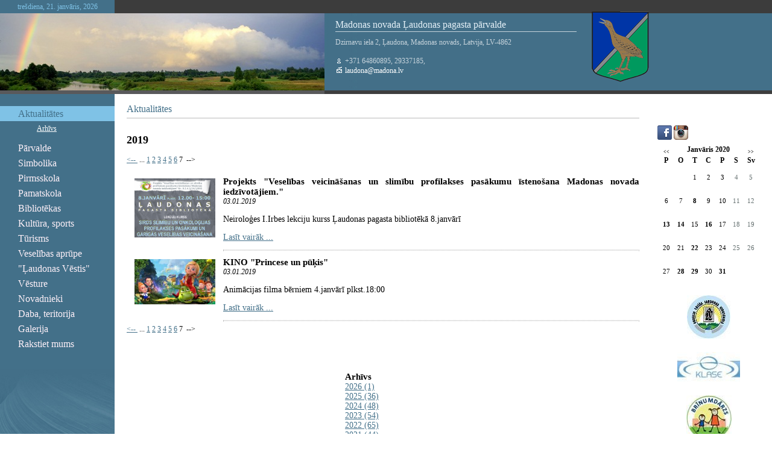

--- FILE ---
content_type: text/html; charset=WINDOWS-1257
request_url: https://laudona.lv/jaunumi?yearID=2020&monthID=1&gads=2019&pp=&page=7
body_size: 4473
content:
<!DOCTYPE html PUBLIC "-//W3C//DTD XHTML 1.0 Strict//EN" "http://www.w3.org/TR/xhtml1/DTD/xhtml1-strict.dtd">
    
    
     
<html xmlns="http://www.w3.org/1999/xhtml" >
 




<head>


<meta http-equiv="Content-Type" content="text/html; charset=windows-1257" />
<link rel="icon" type="image/vnd.microsoft.icon" href="/imgs/613/logo.ico" />
<link rel="SHORTCUT ICON" href="/imgs/613/logo.ico" />   
<link media="screen" rel="stylesheet" href="/colorbox/colorbox.css" />
<script type="text/javascript" src="/jquery-1.4.2.min.js"></script>
<script type="text/javascript" src="/colorbox/jquery.colorbox-min.js"></script>


<script type="text/javascript" src="/index_js.js"></script>
<!--<script type="text/javascript" src="jquery.flash.js"></script>-->
<script type="text/javascript" src="/jquery.autoheight.js"></script>
<script language="JavaScript" src="/gen_validatorv2.js" type="text/javascript"></script>


<link rel="stylesheet" type="text/css" href="/css/extra_fonts.css" />
<link rel="stylesheet" type="text/css" href="/css/global.php?clid=613" />
<title>Madonas novada Ļaudonas pagasta pārvalde</title>
<meta name="robots" content="index, follow">

<meta property="og:type" content="website" /> 
<meta property="og:url" content="https://laudona.lv/jaunumi?yearID=2020&monthID=1&gads=2019&pp=&page=7" /><meta property="fb:app_id" content="1678496455703994"/>

<meta property="og:description" content="" />

<meta property="twitter:description" content="" />

<link href="/17/css/style.php?lb=../../imgs/613/autumn-leaves-wallpaper1.jpg&amp;css=2" rel="stylesheet" media="screen"  />

<style>
</style>
<!-- Global site tag (gtag.js) - Google Analytics -->
<script async src="https://www.googletagmanager.com/gtag/js?id=G-Y6YCTW0RJW"></script>
<script>
  window.dataLayer = window.dataLayer || [];
  function gtag(){dataLayer.push(arguments);}
  gtag('js', new Date());

  gtag('config', 'G-Y6YCTW0RJW');
</script></head>

<body    >
<table border="0" cellpadding="0" cellspacing="0" id="body_table">
  <tr>
    <td class="align_top">
    <table id="top_table" border="0" cellpadding="0" cellspacing="0">
      <tr  style="display: none;"   >
        <td id="top_left_area"      >
        
                <div id="logo">
		                        <img src=" /imgs/613/61374logo.jpg" alt="Logo" />
                        </div>
                
        
        </td>
        <td id="top_right_area"     >
        	<div id="lang_menu" style="width:300px;">
            
                                            </div>
            <div id="search_area">
                        </div>
            </td>
      </tr>
    </table>
    <table id="image_table" border="0" cellpadding="0" cellspacing="0">
      <tr>
      
        <td  class="image_left_1"  >
            <div id="time_area"  >trešdiena, 21. janvāris, 2026        </div>
        </td>
        <td class="image_right_1"><div id="kontkati_top_area" ></div></td>
      </tr>
      <tr>
        <td class="image_left_1"> 

	

        <div id="image_"></div>
    
        
	



    
    
    
    
    
	
	</td>
        <td  id="kontakti_right_area" >
                    <div id="kontakti"  >
		                            <div id="kontakti_title" style="width:400px;">Madonas novada Ļaudonas pagasta pārvalde</div>
												<div id='kontakti_text' style="width:400px;" >			
			
                        Dzirnavu iela 2, Ļaudona, Madonas novads, Latvija, LV-4862 <br /><br /><img src="/17/img/2/phone_1.gif" alt="Logo" /> +371 64860895, 29337185, <br /> <img src="/17/img/2/mail.gif" alt="Logo" /><a href="mailto:laudona@madona.lv"> laudona@madona.lv</a>       

	
</div>
		    <img src='/17/laudona.png' style='position:absolute; margin-top:-110px; margin-left:440px;' />    
	
            </div></td>
      </tr>
      <tr>
        <td class="image_left_2"><div id="image_bottom_area" ></div></td>
        <td><div id="kontkati_bottom_area" ></div></td>
      </tr>
    </table>
<table border="0" id="all_content_area"   cellpadding="0" cellspacing="0">
              <tr>
                <td id="menu_area"  >
                	<table border="0" cellpadding="0" cellspacing="0" id="menu_table">
                      <tr>
                        <td class="align_top"  ><div id="menu">
                        <ul>
                             <li><a class="current" href="/jaunumi" >Aktualitātes</a>               <ul >
               <li style="display: block;" ><a href="/jaunumi/arhivs" >Arhīvs</a></li>                </ul>
                            </li>
            <li><a  href="/index.php?p=16063&lang=728" ></a></li><li><a  href="/parvalde" >Pārvalde</a></li><li><a  href="/simbolika" >Simbolika</a></li><li><a  href="/pirmsskolas-izglitibas-iestade" >Pirmsskola</a></li><li><a  href="/pamatskola" >Pamatskola</a></li><li><a  href="/bibliotekas" >Bibliotēkas</a></li><li><a  href="/kultura-sports" >Kultūra, sports</a></li><li><a  href="/turisms" >Tūrisms</a></li><li><a  href="/veselibas-aprupe" >Veselības aprūpe</a></li><li><a  href="/laudonas-vestis" >"Ļaudonas Vēstis"</a></li><li><a  href="/vesture" >Vēsture</a></li><li><a  href="/novadnieki" >Novadnieki</a></li><li><a  href="/daba-teritorija" >Daba, teritorija</a></li><li><a  href="/galerija" >Galerija</a></li><li><a  href="/rakstiet-mums" >Rakstiet mums</a></li>                        </ul>
                    </div></td>
                      </tr>
                      <tr>
                        <td class="align_bottom"  ><div  id="menu_bottom_image" ></div></td>
                      </tr>
                    </table>
                	</td>
					                <td id="content_area"     >
                						<div id="content_top_path">&nbsp;</div>
                	<div id="content_tilte_area">
                	<div id="content_title">
                    Aktualitātes
</div>
                    </div>
                	<div id="content"       >
                <!--	<div class="text_image" style="text-align:left;">-->
                    
     	<link href="/edit/mod_katalog/public/css.css" rel="stylesheet" type="text/css">
		<script src="/edit/mod_katalog/thickbox.js" type="text/javascript"></script>
	<link href="/edit/mod_katalog/thickbox.css" rel="stylesheet" type="text/css">
		<div style="font-size:12px;  " id="public_forum"  > 
	    <link href="/edit/mod_blog/public/css/blog.css.php?css=2" rel="stylesheet" type="text/css" />		<h2 class="gadsArh">2019</h2><div class="paging"><a href="/jaunumi?yearID=2020&monthID=1&gads=2019&pp=&page=6" class="prn" rel="nofollow" title="go to page 6">&lt;-- </a>&nbsp;<span class="prn">...</span>&nbsp;<a href="/jaunumi?yearID=2020&monthID=1&gads=2019&pp=&page=1" title="go to page 1">1</a>&nbsp;<a href="/jaunumi?yearID=2020&monthID=1&gads=2019&pp=&page=2" title="go to page 2">2</a>&nbsp;<a href="/jaunumi?yearID=2020&monthID=1&gads=2019&pp=&page=3" title="go to page 3">3</a>&nbsp;<a href="/jaunumi?yearID=2020&monthID=1&gads=2019&pp=&page=4" title="go to page 4">4</a>&nbsp;<a href="/jaunumi?yearID=2020&monthID=1&gads=2019&pp=&page=5" title="go to page 5">5</a>&nbsp;<a href="/jaunumi?yearID=2020&monthID=1&gads=2019&pp=&page=6" title="go to page 6">6</a>&nbsp;<span>7</span>&nbsp;<span class="prn"> --&gt;</span>&nbsp;</div><br />            <table class="tematu_saraksts"  style=" width: 100%; font-size:12px; " cellspacing="0" cellpadding="0" >
            <style>
	.imgTd {
		display:table;
				width:150px;
				margin-right:10px;
		margin-bottom:10px;
		text-align:center;
	}
		.imgTd * {
		max-width:134px;
	}
	</style>                   
                        						 <tr>
                        <td valign=top class="imgTd">
                        							                                        <div class="theimgx" style="margin-left: 5px; margin-right: 5px;" >
                            
                                                                    
									<div style=" 	float: left;   margin: 8px; text-align: center; " class='bxilde' >
									                                        <a  href="/imgs/613/zinas/blog_b_838016.png"  class="thickbox"     title="  " >
																				
										<img   src="/imgs/613/zinas/blog_m_838016.png"  alt="" border="0" />
																				</a>
                                        </div>
                                                            </td><td valign=top class="topTxtTitle">
					
                                            <p style="margin-top:5px;"><span class="blog_virsraksts pvirsr" ><a style="text-decoration: none; color: #000; " href="/jaunumi/projekts-quotveselibas-veicinasanas-un-slimibu-profilakses-pasakumu-istenosana-madonas-novada-iedziv?yearID=2020&monthID=1&gads=2019&pp=&page=7" >Projekts &quot;Veselības veicināšanas un slimību profilakses pasākumu īstenošana Madonas novada iedzīvotājiem.&quot;</a></span>
                                          
													                                              <br />
                                            <span class="blog_datums" >
																																		<span class='arialdatums'>03.01.2019</span></span>
												<br />                                           <p class="blog_apraksts"   >Neiroloģes I.Irbes lekciju kurss
Ļaudonas pagasta bibliotēkā 8.janvārī										   
										   										   </p>
										                                              <span class="blog_link" ><a  href="/jaunumi/projekts-quotveselibas-veicinasanas-un-slimibu-profilakses-pasakumu-istenosana-madonas-novada-iedziv?yearID=2020&monthID=1&gads=2019&pp=&page=7" >Lasīt vairāk ...</a></span>
                                           										   </p>
                                            <div style="clear:both;" ></div>
                                            
                                                </div>
                                                                                                <hr style="border: 1px dotted #cccccc;" />
                                                                            
    

                        </td>
                        </tr>
					<style>
	.imgTd {
		display:table;
				width:150px;
				margin-right:10px;
		margin-bottom:10px;
		text-align:center;
	}
		.imgTd * {
		max-width:134px;
	}
	</style>                   
                        						 <tr>
                        <td valign=top class="imgTd">
                        							                                        <div class="theimgx" style="margin-left: 5px; margin-right: 5px;" >
                            
                                                                    
									<div style=" 	float: left;   margin: 8px; text-align: center; " class='bxilde' >
									                                        <a  href="/imgs/613/zinas/blog_b_267886.jpg"  class="thickbox"     title="  " >
																				
										<img   src="/imgs/613/zinas/blog_m_267886.jpg"  alt="" border="0" />
																				</a>
                                        </div>
                                                            </td><td valign=top class="topTxtTitle">
					
                                            <p style="margin-top:5px;"><span class="blog_virsraksts " ><a style="text-decoration: none; color: #000; " href="/jaunumi/kino-quotprincese-un-pukisquot?yearID=2020&monthID=1&gads=2019&pp=&page=7" >KINO &quot;Princese un pūķis&quot;</a></span>
                                          
													                                              <br />
                                            <span class="blog_datums" >
																																		<span class='arialdatums'>03.01.2019</span></span>
												<br />                                           <p class="blog_apraksts"   >Animācijas filma bērniem
4.janvārī plkst.18:00										   
										   										   </p>
										                                              <span class="blog_link" ><a  href="/jaunumi/kino-quotprincese-un-pukisquot?yearID=2020&monthID=1&gads=2019&pp=&page=7" >Lasīt vairāk ...</a></span>
                                           										   </p>
                                            <div style="clear:both;" ></div>
                                            
                                                </div>
                                                                                                <hr style="border: 1px dotted #cccccc;" />
                                                                            
    

                        </td>
                        </tr>
					            </table>
            <div class="paging"><a href="/jaunumi?yearID=2020&monthID=1&gads=2019&pp=&page=6" class="prn" rel="nofollow" title="go to page 6">&lt;-- </a>&nbsp;<span class="prn">...</span>&nbsp;<a href="/jaunumi?yearID=2020&monthID=1&gads=2019&pp=&page=1" title="go to page 1">1</a>&nbsp;<a href="/jaunumi?yearID=2020&monthID=1&gads=2019&pp=&page=2" title="go to page 2">2</a>&nbsp;<a href="/jaunumi?yearID=2020&monthID=1&gads=2019&pp=&page=3" title="go to page 3">3</a>&nbsp;<a href="/jaunumi?yearID=2020&monthID=1&gads=2019&pp=&page=4" title="go to page 4">4</a>&nbsp;<a href="/jaunumi?yearID=2020&monthID=1&gads=2019&pp=&page=5" title="go to page 5">5</a>&nbsp;<a href="/jaunumi?yearID=2020&monthID=1&gads=2019&pp=&page=6" title="go to page 6">6</a>&nbsp;<span>7</span>&nbsp;<span class="prn"> --&gt;</span>&nbsp;</div><br />                <br /><br /><br />
                                           
            <table style="margin-left: 5px; margin-right: 5px; " class='bottomrakstam'>
                <tr>
                    <td style="font-size: 12px; color: #6F6F6F; width:350px;" >
                    
                        
                </td>

                <td style="font-size: 12px; color: #6F6F6F;  width: 150px;" class='clright arhivsz' >
                
                                                                <span class="blog_virsraksts katvirs" > Arhīvs</span>
                                    
                                                            <br />
                        <span class="blog_link gadii mainYear"  value="2026"><a   href="/jaunumi?yearID=2020&monthID=1&page=7&gads=2026" >2026 (1)</a></span>&nbsp; &nbsp;<br /><span class="blog_link gadii mainYear"  value="2025"><a   href="/jaunumi?yearID=2020&monthID=1&page=7&gads=2025" >2025 (36)</a></span>&nbsp; &nbsp;<br /><span class="blog_link gadii mainYear"  value="2024"><a   href="/jaunumi?yearID=2020&monthID=1&page=7&gads=2024" >2024 (48)</a></span>&nbsp; &nbsp;<br /><span class="blog_link gadii mainYear"  value="2023"><a   href="/jaunumi?yearID=2020&monthID=1&page=7&gads=2023" >2023 (54)</a></span>&nbsp; &nbsp;<br /><span class="blog_link gadii mainYear"  value="2022"><a   href="/jaunumi?yearID=2020&monthID=1&page=7&gads=2022" >2022 (65)</a></span>&nbsp; &nbsp;<br /><span class="blog_link gadii mainYear"  value="2021"><a   href="/jaunumi?yearID=2020&monthID=1&page=7&gads=2021" >2021 (44)</a></span>&nbsp; &nbsp;<br /><span class="blog_link gadii mainYear"  value="2020"><a   href="/jaunumi?yearID=2020&monthID=1&page=7&gads=2020" >2020 (86)</a></span>&nbsp; &nbsp;<br /><span class="blog_link gadii mainYear"  value="2019"><a   href="/jaunumi?yearID=2020&monthID=1&page=7&gads=2019" >2019 (122)</a></span>&nbsp; &nbsp;<br /><span class="blog_link gadii mainYear"  value="2018"><a   href="/jaunumi?yearID=2020&monthID=1&page=7&gads=2018" >2018 (87)</a></span>&nbsp; &nbsp;<br /><span class="blog_link gadii mainYear"  value="2017"><a   href="/jaunumi?yearID=2020&monthID=1&page=7&gads=2017" >2017 (103)</a></span>&nbsp; &nbsp;<br /><span class="blog_link gadii mainYear"  value="2016"><a   href="/jaunumi?yearID=2020&monthID=1&page=7&gads=2016" >2016 (99)</a></span>&nbsp; &nbsp;<br /><span class="blog_link gadii mainYear"  value="2015"><a   href="/jaunumi?yearID=2020&monthID=1&page=7&gads=2015" >2015 (94)</a></span>&nbsp; &nbsp;<br /><span class="blog_link gadii mainYear"  value="2014"><a   href="/jaunumi?yearID=2020&monthID=1&page=7&gads=2014" >2014 (92)</a></span>&nbsp; &nbsp;<br /><span class="blog_link gadii mainYear"  value="2013"><a   href="/jaunumi?yearID=2020&monthID=1&page=7&gads=2013" >2013 (42)</a></span>&nbsp; &nbsp;<br />                </td>
                </tr>
            </table>
</div>
                	</div>
                    <div id="content_drukat"><!--<img src="drukat.gif" alt="Drukat" />--> <a href="#">&nbsp;</a></div>
                    </div></td>
                                      <td id="banner_area"     >
				         
                                <div id="banner">
                                <link rel="stylesheet" type="text/css" href="/css/extra_fonts_social_buttons.css" />
<style>
										.ltw {
											text-decoration:none;
											color:#000;
										}
										</style><span style="font-family:Verdana, sans-serif;font-size:10px;"><a href='https://facebook.com/LaudonasPagasts' target='_blank'><img src='/soc/fb.png' /></a> <a href='https://instagram.com/Liograde' target='_blank'><img src='/soc/instagram.png' /></a> <br /></span>                 
             
        <link href="/edit/mod_calendar/calendar.php?css=2" rel="stylesheet" type="text/css" />                                <div class="ramis" >
															
                                
                				
			
          <!--      <center>-->
                <div id='topBlock'></div><div id='contentBlock' class='conta'><table class="month" cellspacing="0" >
<tr><td class="monthnavigation" style="width: 30px; padding: 0px;" colspan="1"><a href="/index.php?yearID=2019&amp;monthID=12&amp;lang=728"> &lt;&lt; </a></td><td class="monthname" colspan="5">Janvāris  2020</td><td class="monthnavigation" style="width: 30px; padding: 0px; " colspan="1"><a href="/index.php?yearID=2020&amp;monthID=2&amp;lang=728"> &gt;&gt; </a></td></tr>
<tr><td class="dayname">P</td><td class="dayname">O</td><td class="dayname">T</td><td class="dayname">C</td><td class="dayname">P</td><td class="dayname">S</td><td class="dayname">Sv</td></tr>
<tr><td class="nomonthday"></td><td class="nomonthday"></td><td class="monthday">1</td><td class="monthday">2</td><td class="monthday">3</td><td class="saturday">4</td><td class="sunday">5</td></tr>
<tr><td class="monthday">6</td><td class="monthday">7</td><td class="monthday" ><a href="/?yearID=2020&amp;monthID=1&amp;dayID=8&amp;p=cal&amp;lang=728">8</a></td><td class="monthday">9</td><td class="monthday">10</td><td class="saturday">11</td><td class="sunday">12</td></tr>
<tr><td class="monthday" ><a href="/?yearID=2020&amp;monthID=1&amp;dayID=13&amp;p=cal&amp;lang=728">13</a></td><td class="monthday" ><a href="/?yearID=2020&amp;monthID=1&amp;dayID=14&amp;p=cal&amp;lang=728">14</a></td><td class="monthday">15</td><td class="monthday" ><a href="/?yearID=2020&amp;monthID=1&amp;dayID=16&amp;p=cal&amp;lang=728">16</a></td><td class="monthday">17</td><td class="saturday">18</td><td class="sunday">19</td></tr>
<tr><td class="monthday">20</td><td class="monthday">21</td><td class="monthday" ><a href="/?yearID=2020&amp;monthID=1&amp;dayID=22&amp;p=cal&amp;lang=728">22</a></td><td class="monthday">23</td><td class="monthday">24</td><td class="saturday">25</td><td class="sunday">26</td></tr>
<tr><td class="monthday">27</td><td class="monthday" ><a href="/?yearID=2020&amp;monthID=1&amp;dayID=28&amp;p=cal&amp;lang=728">28</a></td><td class="monthday" ><a href="/?yearID=2020&amp;monthID=1&amp;dayID=29&amp;p=cal&amp;lang=728">29</a></td><td class="monthday">30</td><td class="monthday" ><a href="/?yearID=2020&amp;monthID=1&amp;dayID=31&amp;p=cal&amp;lang=728">31</a></td><td class="nomonthday"></td><td class="nomonthday"></td></tr>
</table>
</div>				                </div>
				                
        		
		
		
		
		
		
		
							
					
<div class="bloks" style=""></div>                    <Br />
							<div id="topBlock_bann" class="topba ">
										</div>
					                    <div style="text-align:center;" id="contentBlock_bann" class="conta">
                    	
																	 <a style="margin:0px; padding:0px;" href="http://laudona.lv/vidusskola" target="_blank" >
									                               <img style="margin:0px; padding:0px;" src="/imgs/613/baneri/ban_s_2257.jpg" target="_blank" border="0" /></a><br /><br />
                                
                                	
																	 <a style="margin:0px; padding:0px;" href="http://www.e-klase.lv/lv/e-klase/par-e-klasi/" target="_blank" >
									                               <img style="margin:0px; padding:0px;" src="/imgs/613/baneri/ban_s_2120.jpg" target="_blank" border="0" /></a><br /><br />
                                
                                	
																	 <a style="margin:0px; padding:0px;" href="http://laudona.lv/pirmsskolas-izglitibas-iestade" target="_blank" >
									                               <img style="margin:0px; padding:0px;" src="/imgs/613/baneri/ban_s_1822.jpg" target="_blank" border="0" /></a><br /><br />
                                
                                	
																	 <a style="margin:0px; padding:0px;" href="https://www.madona.lv/lat/" target="_blank" >
									                               <img style="margin:0px; padding:0px;" src="/imgs/613/baneri/ban_s_" target="_blank" border="0" /></a><br /><br />
                                
                                                    </div>
                            
        									
									
									<div style="width:170px;">
<div>
									                                </div>
        
                             
              
               <!-- <div id="banner">
                    	<img src="banner.gif" alt="Banner" width="150" height="75" />
                        <img src="

--- FILE ---
content_type: text/css;charset=windows-1257
request_url: https://laudona.lv/css/extra_fonts_social_buttons.css
body_size: 59
content:
	.link_soc img{
		width:18px;
		height:18px;
		}